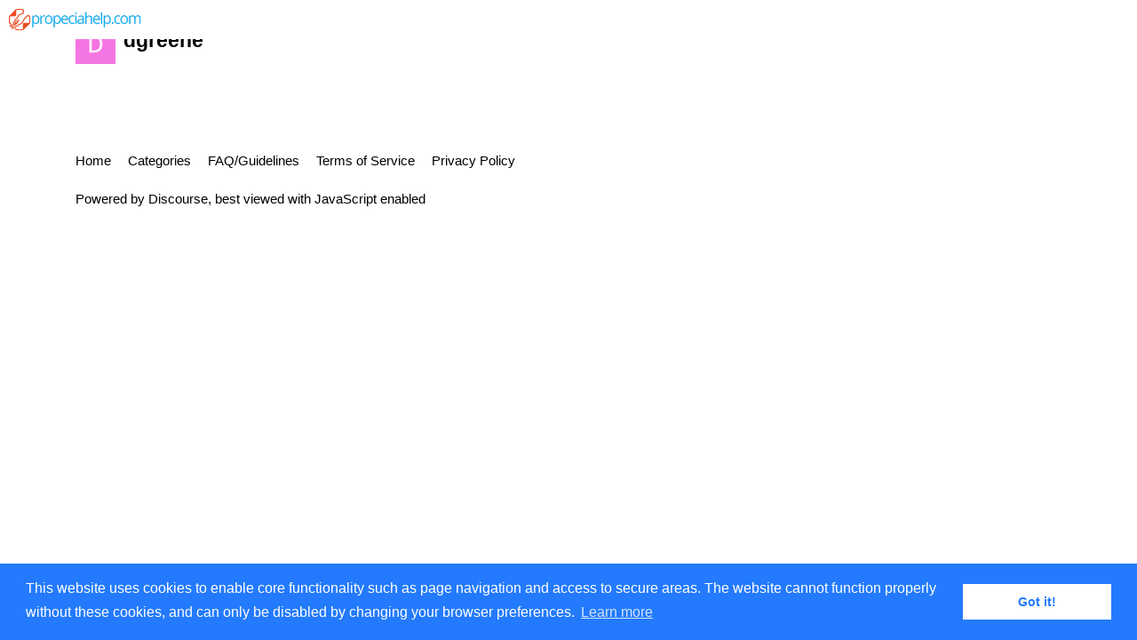

--- FILE ---
content_type: text/html; charset=utf-8
request_url: https://forum.propeciahelp.com/u/dgreene
body_size: 1225
content:
<!DOCTYPE html>
<html lang="en-US">
  <head>
    <meta charset="utf-8">
    <title>  Profile - dgreene - propeciahelp.com
</title>
    <meta name="description" content="persistent finasteride propecia proscar 5 alpha reductase inhibitor side effects info &amp; discussion forum">
    <meta name="generator" content="Discourse 2.6.0 - https://github.com/discourse/discourse version d6121249d3856a40382637ed12db50fc43c1fb1d">
<link rel="icon" type="image/png" href="https://forum.propeciahelp.com/uploads/default/optimized/2X/7/74a70cc415cf0d46b8f784660d151979bb1c78bc_2_32x32.png">
<link rel="apple-touch-icon" type="image/png" href="https://forum.propeciahelp.com/uploads/default/optimized/2X/7/74a70cc415cf0d46b8f784660d151979bb1c78bc_2_180x180.png">
<meta name="theme-color" content="#ffffff">
<meta name="viewport" content="width=device-width, initial-scale=1.0, minimum-scale=1.0, user-scalable=yes, viewport-fit=cover">
<link rel="canonical" href="https://forum.propeciahelp.com/u/dgreene" />
<script type="application/ld+json">{"@context":"http://schema.org","@type":"WebSite","url":"https://forum.propeciahelp.com","potentialAction":{"@type":"SearchAction","target":"https://forum.propeciahelp.com/search?q={search_term_string}","query-input":"required name=search_term_string"}}</script>
<link rel="search" type="application/opensearchdescription+xml" href="https://forum.propeciahelp.com/opensearch.xml" title="propeciahelp.com Search">

      <link href="/stylesheets/desktop_2_80c935036cb0a7d86dd9b7d3e82561141df6c8bd.css?__ws=forum.propeciahelp.com" media="all" rel="stylesheet" data-target="desktop" data-theme-id="2"/>
      <link href="/stylesheets/desktop_theme_2_4e79b1bd4b091dc2a95411f2cf81e575a49a3fda.css?__ws=forum.propeciahelp.com" media="all" rel="stylesheet" data-target="desktop_theme" data-theme-id="2"/>
    <script src="/theme-javascripts/260422a98d527c4ec1c0949f7790064933a6481f.js?__ws=forum.propeciahelp.com"></script>
    
        <meta property="og:site_name" content="propeciahelp.com" />
<meta name="twitter:card" content="summary" />
<meta name="twitter:image" content="https://forum.propeciahelp.com/letter_avatar_proxy/v4/letter/d/f475e1/45.png" />
<meta property="og:image" content="https://forum.propeciahelp.com/letter_avatar_proxy/v4/letter/d/f475e1/45.png" />
<meta property="og:url" content="https://forum.propeciahelp.com/u/dgreene" />
<meta name="twitter:url" content="https://forum.propeciahelp.com/u/dgreene" />
<meta property="og:title" content="dgreene" />
<meta name="twitter:title" content="dgreene" />


    
  </head>
  <body class="crawler">
    
    <header>
      <a href="/">
          <img src="https://forum.propeciahelp.com/uploads/default/original/2X/0/07e0331d37f254d18dc93c1c3b61c74bd43c7ad7.png" alt="propeciahelp.com" id="site-logo" style="max-width: 150px;">
      </a>
    </header>
    <div id="main-outlet" class="wrap">
      <div class="user-crawler">
	<img src='https://forum.propeciahelp.com/letter_avatar_proxy/v4/letter/d/f475e1/45.png' alt='dgreene' title='dgreene' />
	<h2 class='username'>dgreene</h2>
</div>

<p></p>



    </div>
    <footer class="container wrap">
      <nav class='crawler-nav'>
        <ul>
        <li itemscope itemtype='http://schema.org/SiteNavigationElement'>
          <span itemprop='name'>
            <a href='/' itemprop="url">Home </a>
          </span>
        </li>
        <li itemscope itemtype='http://schema.org/SiteNavigationElement'>
          <span itemprop='name'>
            <a href='/categories' itemprop="url">Categories </a>
          </span>
        </li>
        <li itemscope itemtype='http://schema.org/SiteNavigationElement'>
          <span itemprop='name'>
            <a href='/guidelines' itemprop="url">FAQ/Guidelines </a>
          </span>
        </li>
        <li itemscope itemtype='http://schema.org/SiteNavigationElement'>
          <span itemprop='name'>
            <a href='/tos' itemprop="url">Terms of Service </a>
          </span>
        </li>
        <li itemscope itemtype='http://schema.org/SiteNavigationElement'>
          <span itemprop='name'>
            <a href='/privacy' itemprop="url">Privacy Policy </a>
          </span>
        </li>
        </ul>
      </nav>
      <p class='powered-by-link'>Powered by <a href="https://www.discourse.org">Discourse</a>, best viewed with JavaScript enabled</p>
    </footer>
    
    <meta name="google-site-verification" content="FfUxDyAVR0_0TgSK3M1yIg8OBcCJVGzqqOXNNjcYTdA">
<link rel="stylesheet" type="text/css" href="//cdnjs.cloudflare.com/ajax/libs/cookieconsent2/3.0.3/cookieconsent.min.css">
<script src="//cdnjs.cloudflare.com/ajax/libs/cookieconsent2/3.0.3/cookieconsent.min.js"></script>
<script src="/theme-javascripts/ea2f08cea593c5c9c8bd785043237356f28bb6c7.js?__ws=forum.propeciahelp.com"></script>
  </body>
  
</html>


--- FILE ---
content_type: text/css
request_url: https://forum.propeciahelp.com/stylesheets/desktop_theme_2_4e79b1bd4b091dc2a95411f2cf81e575a49a3fda.css?__ws=forum.propeciahelp.com
body_size: 1887
content:
.poster-icon-container span.poster-icon img{height:1em !important;width:1em !important}.nationalflag-post{margin-right:10px}.desktop-view .vmo{display:none}.mobile-view .vdo{display:none}.custom-sidebar .contents>.topic-list>div{display:none}@media screen and (min-width: 767px){.custom-sidebar.sidebar-left .contents>.topic-list{grid-template-columns:20% 78%;grid-template-areas:"sidebar head" "sidebar body"}}@media screen and (min-width: 767px) and (max-width: 900px){.custom-sidebar.sidebar-left .contents>.topic-list{grid-template-columns:25% 73%}}@media screen and (min-width: 767px){.custom-sidebar.sidebar-right .contents>.topic-list{grid-template-columns:78% 20%;grid-template-areas:"head sidebar" "body sidebar"}}@media screen and (min-width: 767px) and (max-width: 900px){.custom-sidebar.sidebar-right .contents>.topic-list{grid-template-columns:73% 25%}}@media screen and (min-width: 767px){.custom-sidebar .contents>.topic-list{display:grid;grid-column-gap:2%;align-items:start;grid-template-rows:50px auto}.custom-sidebar .contents>.topic-list .topic-list-header{grid-area:head;display:table;align-self:end;width:100%}.custom-sidebar .contents>.topic-list>.category-sidebar{overflow:hidden;display:flex;margin-top:15px;grid-area:sidebar;order:3;padding:0;position:relative;position:sticky;overflow-y:auto}.custom-sidebar .contents>.topic-list>.category-sidebar .cooked img,.custom-sidebar .contents>.topic-list>.category-sidebar .cooked video,.custom-sidebar .contents>.topic-list>.category-sidebar .cooked iframe{width:100%;height:auto}.custom-sidebar .contents>.topic-list>.category-sidebar .cooked img.emoji{width:20px}.custom-sidebar .contents>.topic-list>.category-sidebar .cooked ul,.custom-sidebar .contents>.topic-list>.category-sidebar .cooked ol{padding-left:30px}.custom-sidebar .contents>.topic-list .topic-list-body{grid-area:body;display:table;width:100%}}.custom-sidebar #list-area .show-more.has-topics .alert{box-sizing:border-box;width:78%}@media screen and (max-width: 900px){.custom-sidebar #list-area .show-more.has-topics .alert{width:73%}}.custom-sidebar.sidebar-left #list-area .show-more.has-topics{display:flex;justify-content:end}@keyframes fadeIn{0%{opacity:0}100%{opacity:1}}.topic-meta-data .names{flex-wrap:wrap}.topic-meta-data .names>span:not(.moderator){margin-right:10px}.topic-meta-data .names .poster-icon-container{display:flex;order:2}.topic-meta-data .names .poster-icon-container span.poster-icon{overflow:visible;display:flex;align-items:center;margin:0 8px 0 0}.topic-meta-data .names .poster-icon-container span.poster-icon.badge-type-bronze .fa{color:#cd7f32}.topic-meta-data .names .poster-icon-container span.poster-icon.badge-type-silver .fa{color:silver}.topic-meta-data .names .poster-icon-container span.poster-icon.badge-type-gold .fa{color:#e7c300}.topic-meta-data .names .poster-icon-container span.poster-icon img{display:flex;height:0.87em;width:0.87em}.topic-meta-data .names .poster-icon-container span.poster-icon .fa,.topic-meta-data .names .poster-icon-container span.poster-icon img{opacity:1;animation:fadeIn 0.5s ease}.discourse-kanban{width:100vw;position:relative;margin-left:-50vw;left:50%;display:flex}.discourse-kanban.fullscreen{position:fixed;top:0;bottom:0;left:0;right:0;z-index:1150;background-color:var(--secondary, #fff);width:100%;padding:0;margin:0;display:flex}.discourse-kanban.fullscreen .discourse-kanban-container{height:auto;padding:10px 0}.discourse-kanban-container{width:100%;height:70vh;display:flex;overflow-x:scroll;padding:10px 0 5px 0}.discourse-kanban-container:after{content:"";position:absolute;right:0px;width:10px;height:100%;background:linear-a(to right, transparent, var(--secondary, #fff))}.discourse-kanban-container:before{z-index:100;content:"";position:absolute;left:0px;width:10px;height:100%;background:linear-gradient(to left, transparent, var(--secondary, #fff))}.discourse-kanban-container .kanban-spacer{display:flex;flex-direction:column;align-items:flex-end;min-width:50px;width:calc((100vw - 1110px)/2 - 4px);flex-shrink:0;padding:0;margin:0}.discourse-kanban-container .kanban-spacer button{margin-bottom:4px}.discourse-kanban-container .discourse-kanban-list{position:relative;overflow:hidden;background:var(--primary-low, #e9e9e9);width:calc((1110px - ( 8px * (3 - 1) )) / 3);flex-shrink:0;margin:0 4px;padding:10px 0px 0px 0px;border-radius:3px;display:flex;flex-direction:column}.discourse-kanban-container .discourse-kanban-list.accept-drag{background:var(--primary-medium, #919191)}.discourse-kanban-container .discourse-kanban-list:after{content:"";position:absolute;bottom:0px;width:100%;height:10px;background:linear-gradient(to bottom, transparent, var(--primary-low, #e9e9e9))}.discourse-kanban-container .discourse-kanban-list .list-bottom{height:10px}.discourse-kanban-container .discourse-kanban-list .list-title{font-weight:bold;margin-left:calc(11px + 0.15em);font-size:1.1487em}.discourse-kanban-container .discourse-kanban-list .topics{overflow-y:scroll;padding:0 8px;height:100%}.discourse-kanban-container .discourse-kanban-list .topic-card{display:block;color:var(--primary-medium, #919191);cursor:pointer;margin:10px 0;background:var(--secondary, #fff);border-radius:3px;padding:5px;box-shadow:0 1px 0 var(--primary-medium, #919191)}.discourse-kanban-container .discourse-kanban-list .topic-card.topic-unseen{color:var(--primary-medium, #919191)}.discourse-kanban-container .discourse-kanban-list .topic-card.dragging{background-color:var(--tertiary-low, #dcf3fd)}.discourse-kanban-container .discourse-kanban-list .topic-card .card-row{display:flex;align-content:flex-start}.discourse-kanban-container .discourse-kanban-list .topic-card .card-row *{flex-grow:0}.discourse-kanban-container .discourse-kanban-list .topic-card .card-row .posters,.discourse-kanban-container .discourse-kanban-list .topic-card .card-row .topic-title{flex-grow:1;word-wrap:break-word;overflow:hidden}.discourse-kanban-container .discourse-kanban-list .topic-card .card-row .relative-date{font-size:.7579em}.discourse-kanban-container .discourse-kanban-list .topic-card .card-row .assigned-to{margin-top:auto;color:var(--primary-medium, #919191);font-size:.7579em}.discourse-kanban-container .discourse-kanban-list .no_topics{width:100%;text-align:center;margin-top:50px}.modal .kanban-modal{width:400px}.modal .kanban-modal .control-label,.modal .kanban-modal .controls{margin:5px}.modal .kanban-modal .control-label{margin-top:15px}.modal .kanban-modal .select-kit,.modal .kanban-modal div.ac-wrap{width:100%}.top-menu{background:#222;width:100%}.top-menu .menu-content{display:flex;align-items:center;justify-content:flex-start}.top-menu .menu-items{display:flex;height:40px}.top-menu .menu-item{position:relative;color:#fff;border:none;padding:0 0.5em;font-size:1.1487em;transition:all 0.15s;display:flex;align-items:center;white-space:nowrap}.top-menu .menu-item:hover,.top-menu .menu-item:active,.top-menu .menu-item:focus{background:#e9e9e9;color:#222;cursor:default}.top-menu .menu-item:hover .d-icon-caret-right,.top-menu .menu-item:active .d-icon-caret-right,.top-menu .menu-item:focus .d-icon-caret-right{transform:rotate(90deg)}.top-menu .menu-item:hover .d-header-dropdown,.top-menu .menu-item:active .d-header-dropdown,.top-menu .menu-item:focus .d-header-dropdown{display:block;top:40px;left:0;z-index:1001}.rtl .top-menu .menu-item:hover .d-header-dropdown,.rtl .top-menu .menu-item:active .d-header-dropdown,.rtl .top-menu .menu-item:focus .d-header-dropdown{left:unset;right:0}.top-menu .menu-item .d-icon-caret-right{margin-left:0.25em;transition:transform 0.15s ease-in-out}.rtl .top-menu .menu-item .d-icon-caret-right{margin-left:0em;margin-right:0.25em}.top-menu .d-header-dropdown{position:absolute;display:none}.top-menu .d-dropdown-menu{min-width:160px;background:#fff;box-shadow:0 12px 12px rgba(0,0,0,0.15);margin:0;list-style:none}.top-menu .submenu-link{display:flex;align-items:center;color:#222;padding:0.5em;font-size:.8706em;white-space:nowrap}.top-menu .submenu-link:hover{color:#222;background-color:#dcf3fd}.top-menu .divider{border-top:solid 1px #e9e9e9;margin:0.25em auto}.top-menu .d-icon{opacity:.7;min-width:1em}.top-menu .d-icon:not(.d-icon-caret-right){margin-right:0.5em}.rtl .top-menu .d-icon:not(.d-icon-caret-right){margin-right:0;margin-left:0.5em}.d-header{top:40px}.docked .d-header{top:0}.top-menu .menu-item.vmo{display:none}

/*# sourceMappingURL=desktop_theme_2_4e79b1bd4b091dc2a95411f2cf81e575a49a3fda.css.map */
